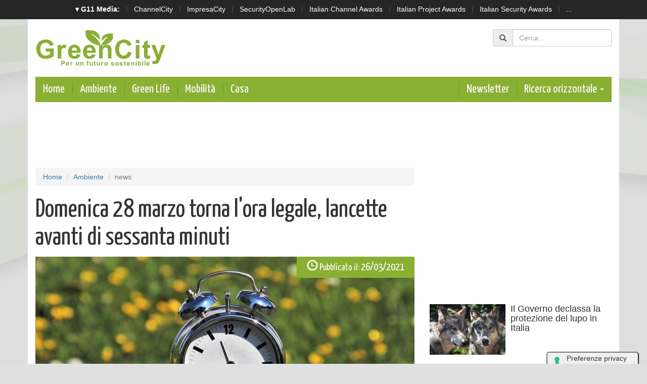

--- FILE ---
content_type: text/html; charset=UTF-8
request_url: https://www.greencity.it/ambiente/13109/domenica-28-marzo-torna-l-ora-legale-lancette-avanti-di-sessanta-minuti.html
body_size: 8636
content:
 <!doctype html>
<html>
<head>
<meta charset="utf-8">
<meta http-equiv="X-UA-Compatible" content="IE=edge">
<meta name="viewport" content="width=device-width, initial-scale=1">

  <title>Domenica 28 marzo torna l'ora legale, lancette avanti di sessanta minuti | GreenCity.it</title>
  <meta name="title" content="Domenica 28 marzo torna l'ora legale, lancette avanti di sessanta minuti" />
  <meta name="description" content="Terna: “Dal 2004 il nostro Paese ha risparmiato oltre 1,7 miliardi di euro e 10 miliardi di kWh di elettricità”." />
  <meta name="keywords" content="" />
  <meta name="news_keywords" content="" />
  <meta name="language" content="it" />
  <meta http-equiv="content-language" content="IT" />
  <meta name="ROBOTS" content="INDEX,FOLLOW" />
  <link rel="image_src" href="https://www.greencity.it/immagini/2021/03/daylight-saving-time-3382879-960-720-1.jpg" />
  <link rel="icon" href="https://www.greencity.it/favicon.png" type="image/png" />

    <link rel="amphtml" href="https://www.greencity.it/amp.php?elemento=13109" />
  <link rel="canonical" href="https://www.greencity.it/ambiente/13109/domenica-28-marzo-torna-l-ora-legale-lancette-avanti-di-sessanta-minuti.html" />
  


  <meta name="theme-color" content="#89B031">

  <!-- facebook i -->
  <meta property="fb:app_id" content="172761822479">
  <meta property="og:url" content="https://www.greencity.it/ambiente/13109/domenica-28-marzo-torna-l-ora-legale-lancette-avanti-di-sessanta-minuti.html" />
  <meta property="og:type" content="article" />
  <meta property="og:title" content="Domenica 28 marzo torna l'ora legale, lancette avanti di sessanta minuti" />
  <meta property="og:description" content="Terna: “Dal 2004 il nostro Paese ha risparmiato oltre 1,7 miliardi di euro e 10 miliardi di kWh di elettricità”." />
  <meta property="og:image" content="https://www.greencity.it/immagini/2021/03/daylight-saving-time-3382879-960-720-1.jpg" />
  <meta property="og:site_name" content="greencity.it"/>
  <!-- facebook f -->




    







 
  <link rel="stylesheet" href="/script/bootstrap/css/bootstrap.min.css" >
  <link href="https://fonts.googleapis.com/css?family=Yanone+Kaffeesatz" rel="stylesheet">


  <link rel="stylesheet" href="/script/greencity.css" >
  <link rel="stylesheet" href="/script/greencity-media.css" >




  <link rel="stylesheet" href="/script/owl-carousel2/owl.carousel.css">
  



  

			<!-- Global site tag (gtag.js) - Google Analytics -->
			<script async src="https://www.googletagmanager.com/gtag/js?id=G-H4NQN9S84X"></script>
			<script>
			window.dataLayer = window.dataLayer || [];
			function gtag(){dataLayer.push(arguments);}
			gtag('js', new Date());

			gtag('config', 'G-H4NQN9S84X');
			</script>


    

  
	<script async='async' src='https://www.googletagservices.com/tag/js/gpt.js'></script>
	<script>
	  var googletag = googletag || {};
	  googletag.cmd = googletag.cmd || [];
	</script>

	<script>
	  googletag.cmd.push(function() {
		googletag.defineSlot('/4143769/greencity-120x600', [120, 600], 'div-gpt-ad-1483443110189-0').addService(googletag.pubads());
		googletag.defineSlot('/4143769/greencity-300x600', [300, 600], 'div-gpt-ad-1483443110189-1').addService(googletag.pubads());
		googletag.defineSlot('/4143769/greencity-336x280-A', [300, 250], 'div-gpt-ad-1483443110189-2').addService(googletag.pubads());
		googletag.defineSlot('/4143769/greencity-336x280-B', [300, 250], 'div-gpt-ad-1483443110189-3').addService(googletag.pubads());
		googletag.defineSlot('/4143769/greencity-336x280-C', [300, 250], 'div-gpt-ad-1483443110189-4').addService(googletag.pubads());
		googletag.defineSlot('/4143769/greencity-468x60', [468, 60], 'div-gpt-ad-1483443110189-5').addService(googletag.pubads());
		googletag.defineSlot('/4143769/greencity-728x90', [728, 90], 'div-gpt-ad-1483443110189-6').addService(googletag.pubads());
		googletag.defineSlot('/4143769/greencity-728x90-B', [728, 90], 'div-gpt-ad-1483443110189-7').addService(googletag.pubads());
		googletag.defineSlot('/4143769/greencity-sfondo', [1, 1], 'div-gpt-ad-1483443110189-8').addService(googletag.pubads());
		googletag.pubads().enableSingleRequest();
		googletag.pubads().collapseEmptyDivs();
		googletag.enableServices();
	  });
	</script>



  

		<!-- cookie -->
			<script type="text/javascript" src="//embeds.iubenda.com/widgets/a00b60dd-6db6-11ee-8bfc-5ad8d8c564c0.js"></script>
		<!-- cookie -->

	






</head>

<body>




<!-- network -->
<style>
  .g11networks {
    background-color: #262626;
    color: #4c4c4c;
    padding-top: 8px;
    padding-bottom: 8px;
    height: 38px;
    overflow: hidden;
  }

  .g11networks .breadcrumb,
  .g11networks .list-group-item,
  .g11networks .collapse {
    background-color: #262626;
  }

  .g11networks .list-group-item {
    border: 1px solid rgba(255, 255, 255, .125);
    border-width: 0 0 1px;
  }

  .g11networks .container a {
    color: white;
    padding: 0 8px 0 8px;
    text-decoration: none;
  }

  .g11networks .container a:hover {
    background-color: rgba(255, 255, 255, 0.2);
  }

  .g11networks-container .list-group a {
    color: #262626;
    text-decoration: none;
  }
</style>


<div class="g11networks">
  <div class="container text-center">
    <a data-toggle="collapse" href="#collapseg11networks"><strong> &#9662; G11 Media:</strong></a> |
    <a target="_Blank" href="https://www.channelcity.it">ChannelCity</a> |
    <a target="_Blank" href="https://www.impresacity.it">ImpresaCity</a> |
    <a target="_Blank" href="https://www.securityopenlab.it">SecurityOpenLab</a> |
    <a target="_Blank" href="https://www.italianchannelawards.it">Italian Channel Awards</a> |
    <a target="_Blank" href="https://www.italianprojectawards.it">Italian Project Awards</a> |
    <a target="_Blank" href="https://www.italiansecurityawards.it">Italian Security Awards</a> |
    <a data-toggle="collapse" href="#collapseg11networks">...
  </div>
</div>



<div class="container g11networks-container">

  <div class="collapse" id="collapseg11networks">
    <div class="row">
      <div class="col-md-4">
        <ul class="list-group list-group-flush">
          <li class="list-group-item"><a target="_Blank" href="https://www.g11media.it"><strong>G11 Media</strong></a>
          </li>
          <li class="list-group-item"><a target="_Blank" href="https://www.agendaict.it"><strong>AgendaICT</strong></a>
          </li>
          <li class="list-group-item"><a target="_Blank" href="https://www.bitcity.it"><strong>BitCity</strong></a></li>
          <li class="list-group-item"><a target="_Blank"
              href="https://www.channelcity.it"><strong>ChannelCity</strong></a></li>

        </ul>
      </div>
      <div class="col-md-4">
        <ul class="list-group list-group-flush">
          <li class="list-group-item"><a target="_Blank"
              href="https://www.securityopenlab.it"><strong>SecurityOpenLab</strong></a></li>
          <li class="list-group-item"><a target="_Blank" href="https://www.greencity.it"><strong>GreenCity</strong></a>
          </li>
          <li class="list-group-item"><a target="_Blank"
              href="https://www.impresacity.it"><strong>ImpresaCity</strong></a></li>
          <li class="list-group-item"><a target="_Blank"
              href="https://www.impresagreen.it"><strong>ImpresaGreen</strong></a></li>
        </ul>
      </div>
      <div class="col-md-4">
        <ul class="list-group list-group-flush">
          <li class="list-group-item"><a target="_Blank"
              href="https://www.innovationopenlab.com"><strong>InnovationOpenLab</strong></a></li>
          <li class="list-group-item"><a target="_Blank"
              href="https://www.innovationcity.it"><strong>InnovationCity</strong></a></li>
          <li class="list-group-item"><a target="_Blank" href="https://www.italianchannelawards.it"><strong>Italian
                Channel Awards</strong></a></li>
          <li class="list-group-item"><a target="_Blank" href="https://www.italianprojectawards.it"><strong>Italian
                Project Awards</strong></a></li>
          <li class="list-group-item"><a target="_Blank" href="https://www.italiansecurityawards.it"><strong>Italian
                Security Awards</strong></a></li>
        </ul>
      </div>
    </div>
  </div>


</div>

<!-- network -->
















<script src='https://www.googletagservices.com/tag/js/gpt.js'>
  googletag.pubads().definePassback('/4143769/greencity-sfondo', [1, 1]).display();
</script>







	<!-- contanitore i -->
    <div class="container contenitore">




    <!-- logo i -->
    	<div class="row">
        	<div class="col-sm-6 logo-up"><a href="/index.php"><img class="img-responsive" src="/img/logogreencity.png"></a></div>
            <div class="col-sm-6 social-up"><div class="addthis_inline_follow_toolbox" style="margin-left: auto; width: 220Px;"></div></div>
            <div class="col-sm-6 ricerca-up">



            <form class="form-inline text-right" action="/cerca.php" method="get" enctype="application/x-www-form-urlencoded" accept-charset="UTF-8">
              <div class="form-group">
                <div class="input-group">
                  <div class="input-group-addon"><span class="glyphicon glyphicon-search"></span></div>
                  <input type="text" class="form-control" id="s" name="s" placeholder="Cerca...">
                </div>
              </div>
            </form>










            </div>
        </div>
    <!-- logo f -->





    <!-- barra meni i -->
        <nav class="navbar navbar-menu">
            <!-- Brand and toggle get grouped for better mobile display -->
            <div class="navbar-header">
              <button type="button" class="navbar-toggle collapsed" data-toggle="collapse" data-target="#bs-example-navbar-collapse-2" aria-expanded="false">
                <span class="sr-only">Toggle navigation</span>
                <span class="icon-bar"></span>
                <span class="icon-bar"></span>
                <span class="icon-bar"></span>
              </button>
              <a class="navbar-brand" href="/index.php">Home</a>
            </div>

            <!-- Collect the nav links, forms, and other content for toggling -->
            <div class="collapse navbar-collapse" id="bs-example-navbar-collapse-2">
              <ul class="nav navbar-nav">

				<li><a href="/ambiente/index.html">Ambiente </a></li>
                <li><a href="/green-life/index.html">Green Life </a></li>
                <li><a href="/mobilita/index.html">Mobilità</a></li>
                <li><a href="/casa/index.html">Casa </a></li>



              </ul>








            <ul class="nav navbar-nav navbar-right">
                                <li><a target="_Blank" href="https://bitcity.emailsp.com/frontend/forms/Subscription.aspx?idList=11&idForm=108&guid=93461FE3-2544-41F3-9DE3-C7FB1B4AC31C">Newsletter</a></li>





                <li class="dropdown">
                  <a href="#" class="dropdown-toggle" data-toggle="dropdown" role="button" aria-haspopup="true" aria-expanded="false">Ricerca orizzontale <span class="caret"></span></a>
                  <ul class="dropdown-menu">
                    <li><a href="/tag/incentivi/">Incentivi</a></li>
                    <li><a href="/tag/auto-elettriche">Auto elettriche</a></li>
                    <li><a href="/tag/acquisti-km-zero/">Acquisti km zero</a></li>
					<li><a href="/tag/eco-vacanze/">Eco vacanze</a></li>
					<li><a href="/tag/mangiare-bio/">Mangiare BIO</a></li>
					<li><a href="/tag/green-tech/">Green Tech</a></li>
					<li><a href="/tag/eventi/">Eventi</a></li>
                                      </ul>
                </li>
              </ul>




            </div><!-- /.navbar-collapse -->
        </nav>
    <!-- barra menu i -->




    <!-- adv 728x90 i -->
    	<div class="row sopra20 sotto20">
			<div class="col-sm-12 hidden-xs hidden-sm areableader">
			  <div class="banner728x90">
		<!-- /4143769/greencity-728x90 -->
		<div id='div-gpt-ad-1483443110189-6' style='height:90px; width:728px;'>
		<script>
		googletag.cmd.push(function() { googletag.display('div-gpt-ad-1483443110189-6'); });
		</script>
		</div>
</div>
			</div>

			<div class="col-sm-12 hidden-xs hidden-md hidden-lg areableader">
				<div class="banner468x60">
		<!-- /4143769/greencity-468x60 -->
		<div id='div-gpt-ad-1483443110189-5' style='height:60px; width:468px;'>
		<script>
		googletag.cmd.push(function() { googletag.display('div-gpt-ad-1483443110189-5'); });
		</script>
		</div>
</div>
			</div>

			<div class="col-sm-12 hidden-sm hidden-md hidden-lg areableader">
				<div class="banner300x250">
		<!-- /4143769/greencity-336x280-C -->
		<div id='div-gpt-ad-1483443110189-4' style='height:250px; width:300px;'>
		<script>
		googletag.cmd.push(function() { googletag.display('div-gpt-ad-1483443110189-4'); });
		</script>
		</div>
</div>
			</div>
        </div>
    <!-- adv 728x90 f -->











   




<!-- area lettura i -->

<div class="row" class="sotto20">

    <!-- colonna sinstra i -->
	<div class="col-sm-8">




        <ol class="breadcrumb">
          <li><a href="/index.html">Home</a></li>
          <li><a href="/ambiente/index.html">Ambiente</a></li>
          <li class="active">news</li>
                  </ol>












        






            <script type="application/ld+json">
            {
              "@context": "http://schema.org",
              "@type": "NewsArticle",
              "mainEntityOfPage": {
                "@type": "WebPage",
                                "@id": "https://www.greencity.it"
              },
              "headline": "Domenica 28 marzo torna l'ora legale, lancette avanti di sessanta minuti",
              "image": {
                "@type": "ImageObject",
                "url": "https://www.greencity.it/immagini/2021/03/daylight-saving-time-3382879-960-720-1.jpg"
              },
              "datePublished": "26/03/2021",
              "dateModified": "26/03/2021",
              "author": {
                "@type": "Person",
                "name": "Redazione GreenCity"
              },
              "publisher": {
                "@type": "Organization",
                "name": "G11 Media S.r.l.",
                "url": "https://www.g11media.it",
                "logo": {
                  "@type": "ImageObject",
                  "url": "https://www.g11media.it/img2015/g11media.png"
                    }
                }
              },
              "description": "Terna: “Dal 2004 il nostro Paese ha risparmiato oltre 1,7 miliardi di euro e 10 miliardi di kWh di elettricità”.
",
              "articleBody": " Domenica 28 marzo torna l’ora legale : per effetto dello spostamento delle lancette degli orologi  un’ora in avanti , nei prossimi 7 mesi in Italia avremo positivi impatti per il sistema energetico dal punto di vista elettrico, ambientale ed economico.  L’ora solare tornerà il 31 ottobre.  Secondo quanto rilevato da  Terna , la società che gestisce la rete di trasmissione elettrica nazionale, nel 2020 i benefici dell’ora legale hanno determinato un risparmio pari a 400 milioni di kWh (quanto il consumo medio annuo di elettricità di circa 150 mila famiglie), un valore corrispondente a minori emissioni di CO2 in atmosfera  per 205 mila tonnellate  e a un risparmio economico pari a circa 66 milioni di euro. Lo scorso anno, i valori sono stati fortemente influenzati dalla complessiva riduzione dei consumi energetici dovuta alla chiusura delle attività per effetto dell’emergenza sanitaria da covid-19.  Per il 2021, pur permanendo una situazione di incertezza legata alla pandemia, secondo i dati attualmente disponibili Terna si attende  un parziale recupero del fabbisogno energetico  e quindi valori di benefici elettrici, ambientali ed economici più simili a quelli degli anni precedenti.  Dal 2004 al 2020 Terna ha rilevato che il minor consumo di elettricità per l’Italia dovuto all’ora legale è stato di  circa 10 miliardi di kilowattora  e ha comportato, in termini economici, un risparmio per i cittadini di 1 miliardo e 720 milioni di euro.  Nel periodo primavera-estate i mesi che segnano il maggior risparmio energetico  sono aprile e ottobre . Spostando in avanti le lancette di un’ora si ritarda l’uso della luce artificiale in un momento in cui le attività lavorative sono ancora in pieno svolgimento. Nei mesi estivi l’effetto ‘ritardo’ nell’accensione delle lampadine si colloca nelle ore serali, quando le attività lavorative sono per lo più terminate e fa registrare valori meno evidenti in termini di risparmio elettrico."
            }
            </script>



            <script type="application/ld+json">
            {
              "@context": "http://schema.org",
              "@type": "Article",
              "mainEntityOfPage": {
                "@type": "WebPage",
                                "@id": "https://www.greencity.it"
              },
              "name": "Domenica 28 marzo torna l'ora legale, lancette avanti di sessanta minuti",
              "headline": "Domenica 28 marzo torna l'ora legale, lancette avanti di sessanta minuti",
              "image": {
                "@type": "ImageObject",
                "url": "https://www.greencity.it/immagini/2021/03/daylight-saving-time-3382879-960-720-1.jpg",
                "width": 750,
                "height": 382
              },
              "datePublished": "26/03/2021",
              "dateModified": "26/03/2021",
              "author": {
                "@type": "Person",
                "name": "Redazione GreenCity"
              },
               "publisher": {
                "@type": "Organization",
                "name": "G11 Media S.r.l.",
                "url": "https://www.g11media.it",
                "logo": {
                  "@type": "ImageObject",
                  "url": "https://www.g11media.it/img2015/g11media.png",
                  "width": 300,
                  "height": 300
                }
              },
              "description": "Terna: “Dal 2004 il nostro Paese ha risparmiato oltre 1,7 miliardi di euro e 10 miliardi di kWh di elettricità”.
",
              "articleBody": " Domenica 28 marzo torna l’ora legale : per effetto dello spostamento delle lancette degli orologi  un’ora in avanti , nei prossimi 7 mesi in Italia avremo positivi impatti per il sistema energetico dal punto di vista elettrico, ambientale ed economico.  L’ora solare tornerà il 31 ottobre.  Secondo quanto rilevato da  Terna , la società che gestisce la rete di trasmissione elettrica nazionale, nel 2020 i benefici dell’ora legale hanno determinato un risparmio pari a 400 milioni di kWh (quanto il consumo medio annuo di elettricità di circa 150 mila famiglie), un valore corrispondente a minori emissioni di CO2 in atmosfera  per 205 mila tonnellate  e a un risparmio economico pari a circa 66 milioni di euro. Lo scorso anno, i valori sono stati fortemente influenzati dalla complessiva riduzione dei consumi energetici dovuta alla chiusura delle attività per effetto dell’emergenza sanitaria da covid-19.  Per il 2021, pur permanendo una situazione di incertezza legata alla pandemia, secondo i dati attualmente disponibili Terna si attende  un parziale recupero del fabbisogno energetico  e quindi valori di benefici elettrici, ambientali ed economici più simili a quelli degli anni precedenti.  Dal 2004 al 2020 Terna ha rilevato che il minor consumo di elettricità per l’Italia dovuto all’ora legale è stato di  circa 10 miliardi di kilowattora  e ha comportato, in termini economici, un risparmio per i cittadini di 1 miliardo e 720 milioni di euro.  Nel periodo primavera-estate i mesi che segnano il maggior risparmio energetico  sono aprile e ottobre . Spostando in avanti le lancette di un’ora si ritarda l’uso della luce artificiale in un momento in cui le attività lavorative sono ancora in pieno svolgimento. Nei mesi estivi l’effetto ‘ritardo’ nell’accensione delle lampadine si colloca nelle ore serali, quando le attività lavorative sono per lo più terminate e fa registrare valori meno evidenti in termini di risparmio elettrico."
            }
            </script>











    	<!-- articolo i -->




            <div class="articolo-testa">















				<h1>Domenica 28 marzo torna l'ora legale, lancette avanti di sessanta minuti</h1>


                <div class="immagine">
                	<img class="img-responsive" src="https://www.greencity.it/immagini/2021/03/daylight-saving-time-3382879-960-720-1.jpg" width="100%">
                   <div class="img-data"><span class="glyphicon glyphicon-time" aria-hidden="true"></span> <small>Pubblicato il:</small> 26/03/2021</div>
                   <div class="img-autore"><span class="glyphicon glyphicon-user" aria-hidden="true"></span> <small>Autore:</small> Redazione GreenCity</div>
                                   </div>




                <div class="text-justify occhiello">Terna: “Dal 2004 il nostro Paese ha risparmiato oltre 1,7 miliardi di euro e 10 miliardi di kWh di elettricità”.
</div>


				</div>




            <div class="articolo-social">
	             <div class="addthis_inline_share_toolbox"></div>
            </div>


            



            


            <div class="text-justify testonotiza">

              <strong>Domenica 28 marzo torna l’ora legale</strong>: per effetto dello spostamento delle lancette degli orologi <strong>un’ora in avanti</strong>, nei prossimi 7 mesi in Italia avremo positivi impatti per il sistema energetico dal punto di vista elettrico, ambientale ed economico.<strong> L’ora solare tornerà il 31 ottobre.</strong><br />Secondo quanto rilevato da <strong>Terna</strong>, la società che gestisce la rete di trasmissione elettrica nazionale, nel 2020 i benefici dell’ora legale hanno determinato un risparmio pari a 400 milioni di kWh (quanto il consumo medio annuo di elettricità di circa 150 mila famiglie), un valore corrispondente a minori emissioni di CO2 in atmosfera <strong>per 205 mila tonnellate</strong> e a un risparmio economico pari a circa 66 milioni di euro. Lo scorso anno, i valori sono stati fortemente influenzati dalla complessiva riduzione dei consumi energetici dovuta alla chiusura delle attività per effetto dell’emergenza sanitaria da covid-19. <br />Per il 2021, pur permanendo una situazione di incertezza legata alla pandemia, secondo i dati attualmente disponibili Terna si attende <strong>un parziale recupero del fabbisogno energetico</strong> e quindi valori di benefici elettrici, ambientali ed economici più simili a quelli degli anni precedenti. <br />Dal 2004 al 2020 Terna ha rilevato che il minor consumo di elettricità per l’Italia dovuto all’ora legale è stato di <strong>circa 10 miliardi di kilowattora</strong> e ha comportato, in termini economici, un risparmio per i cittadini di 1 miliardo e 720 milioni di euro. <br />Nel periodo primavera-estate i mesi che segnano il maggior risparmio energetico <strong>sono aprile e ottobre</strong>. Spostando in avanti le lancette di un’ora si ritarda l’uso della luce artificiale in un momento in cui le attività lavorative sono ancora in pieno svolgimento. Nei mesi estivi l’effetto ‘ritardo’ nell’accensione delle lampadine si colloca nelle ore serali, quando le attività lavorative sono per lo più terminate e fa registrare valori meno evidenti in termini di risparmio elettrico.



              <br><br>
              <p>Se questo articolo ti è piaciuto e vuoi rimanere sempre informato con le notizie di <strong>GreenCity.it</strong> iscriviti alla nostra <a href="https://bitcity.emailsp.com/frontend/forms/Subscription.aspx?idList=11&idForm=108&guid=93461FE3-2544-41F3-9DE3-C7FB1B4AC31C" target="_Blank">Newsletter gratuita</a>.</p>

            </div>

            



      

      <div class="clearfix"></div>
      
      <div class="clearfix"></div>


            <div class="row articolo-categorie">
              <div class="col-sm-5">
                <p><small>Categorie:</small>
                <span class="label label-warning categorie"><a href="/ambiente/index.html">Ambiente</a></span>
                </p>
                </div>
                <div class="col-sm-7">
                <p><small>Tag: </small>
                                  <span class="label label-default tags"><a style="text-transform: uppercase; font-weight: normal;" href="/tag/ambiente">Ambiente</a></span>
                                </p>
                </div>
            </div>







            

      <div class="clearfix"></div>


















<div class="clearfix"> </div>




	  <div class="articolo-social">
              <div class="addthis_inline_share_toolbox"></div>
      </div>

    <div class="row">
    <div class="col-sm-12">  <center><div class="banner300x250">
		<!-- /4143769/greencity-336x280-B -->
		<div id='div-gpt-ad-1483443110189-3' style='height:250px; width:300px;'>
		<script>
		googletag.cmd.push(function() { googletag.display('div-gpt-ad-1483443110189-3'); });
		</script>
		</div>
</div></center>  </div>
          </div>


        <!-- area commenti i-->
        <div class="row area-commenti sotto20">
			<div class="col-xs-12">
            <h3> Notizie che potrebbero interessarti: </h3>

                



                                        <div class="correlate_tr">

                                            

                                                                                                            <a href="/ambiente/18400/enea-studia-linquinamento-dellaria-da-microplastiche-degli-pneumatici.html" title="ENEA studia l’inquinamento dell’aria da microplastiche degli pneumatici" class="correlate_td">
                                                                                                              <div class="immagine"><img class="img-responsive" src="https://www.greencity.it/immagini/2026/01/15/brake-disc-1749633_1280.jpg?w=500&h=400">
                                                          <div class="caption">Ambiente</div>
                                                        </div>
                                                        <div class="testo">
                                                                                                                    <h6 class="titolo">ENEA studia l’inquinamento dell’aria da...</h6>
                                                        </div>
                                                      </a>


                                              

                                                                                                            <a href="/ambiente/18380/freddo-fedagripesca-toscana-ottima-arma-contro-i-parassiti-come-la-mosca-dellolivo.html" title="Freddo, Fedagripesca Toscana: “Ottima arma contro i parassiti come la mosca dell’olivo”" class="correlate_td">
                                                                                                              <div class="immagine"><img class="img-responsive" src="https://www.greencity.it/immagini/2026/01/08/hoarfrost-3008333_1280.jpg?w=500&h=400">
                                                          <div class="caption">Ambiente</div>
                                                        </div>
                                                        <div class="testo">
                                                                                                                    <h6 class="titolo">Freddo, Fedagripesca Toscana: “Ottima arma...</h6>
                                                        </div>
                                                      </a>


                                              

                                                                                                            <a href="/ambiente/18362/plastic-free-e-second-life-un-patto-per-combattere-linquinamento-marino.html" title="Plastic Free e Second Life: un patto per combattere l'inquinamento marino" class="correlate_td">
                                                                                                              <div class="immagine"><img class="img-responsive" src="https://www.greencity.it/immagini/2025/12/22/beach-4894537_1280.jpg?w=500&h=400">
                                                          <div class="caption">Ambiente</div>
                                                        </div>
                                                        <div class="testo">
                                                                                                                    <h6 class="titolo">Plastic Free e Second Life: un patto per...</h6>
                                                        </div>
                                                      </a>


                                              

                                                                                                            <a href="/ambiente/18357/tanti-auguri-da-tutta-la-redazione-di-greencity.html" title="TANTI AUGURI DA TUTTA LA REDAZIONE DI GREENCITY!!!" class="correlate_td">
                                                                                                              <div class="immagine"><img class="img-responsive" src="https://www.greencity.it/immagini/2025/12/22/gemini_generated_image_oqmp9oqmp9oqmp9o.jpg?w=500&h=400">
                                                          <div class="caption">Ambiente</div>
                                                        </div>
                                                        <div class="testo">
                                                                                                                    <h6 class="titolo">TANTI AUGURI DA TUTTA LA REDAZIONE DI GREENCITY!!!</h6>
                                                        </div>
                                                      </a>


                                              

                                                                                                            <a href="/ambiente/18358/clima-enea-eventi-meteo-estremi-in-aumento-al-2100-in-italia.html" title="Clima: ENEA, eventi meteo estremi in aumento al 2100 in Italia" class="correlate_td">
                                                                                                              <div class="immagine"><img class="img-responsive" src="https://www.greencity.it/immagini/2025/12/22/gemini_generated_image_i2rkcqi2rkcqi2rk.jpg?w=500&h=400">
                                                          <div class="caption">Ambiente</div>
                                                        </div>
                                                        <div class="testo">
                                                                                                                    <h6 class="titolo">Clima: ENEA, eventi meteo estremi in aumento al...</h6>
                                                        </div>
                                                      </a>


                                              

                                                                                                            <a href="/ambiente/18359/estrazione-mineraria-nei-fondali-marini-i-rischi-e-le-richieste-del-wwf.html" title="Estrazione mineraria nei fondali marini, i rischi e le richieste del WWF" class="correlate_td">
                                                                                                              <div class="immagine"><img class="img-responsive" src="https://www.greencity.it/immagini/2025/12/22/turtle-1606207_1280.jpg?w=500&h=400">
                                                          <div class="caption">Ambiente</div>
                                                        </div>
                                                        <div class="testo">
                                                                                                                    <h6 class="titolo">Estrazione mineraria nei fondali marini, i...</h6>
                                                        </div>
                                                      </a>


                                              
                                          </div>




















            </div>
		</div>
        <!-- area commenti f-->



    	<!-- articolo i -->

    </div>
    <!-- colonna sinstra f -->


	<!-- colonna destra i -->
    <div class="col-sm-4">



         <div class="banner300x250 hidden-sm">
		<!-- /4143769/greencity-336x280-A -->
		<div id='div-gpt-ad-1483443110189-2' style='height:250px; width:300px;'>
		<script>
		googletag.cmd.push(function() { googletag.display('div-gpt-ad-1483443110189-2'); });
		</script>
		</div>
</div>




          <!-- widget speciali i -->
          
          <!-- widget speciali f -->

          <!-- widget ultime notizie i -->
          

				<!-- notizie laterali i -->
                <div class="box-homenotizie-mini sopra20">

                				<a href="//18440/il-governo-declassa-la-protezione-del-lupo-in-italia.html" title="Il Governo declassa la protezione del lupo in Italia">
                    <div class="media">
                      <div class="media-left">

                          <img class="media-object" src="https://www.greencity.it/immagini/2026/01/23/wolf-2984865_1280.jpg?w=150&h=100" title="Il Governo declassa la protezione del lupo in Italia" alt="Il Governo declassa la protezione del lupo in Italia" >

                      </div>
                      <div class="media-body">
                        <h4 class="media-heading">Il Governo declassa la protezione del lupo in Italia</h4>

                        
                      </div>
                    </div>
                </a>
								<a href="/green-life/18424/masi-gallo-rosso-adults-only-vacanze-in-coppia-per-momenti-speciali-non-solo-a-san-valentino.html" title="Masi Gallo Rosso adults only: vacanze in coppia per momenti speciali, non solo a San Valentino">
                    <div class="media">
                      <div class="media-left">

                          <img class="media-object" src="https://www.greencity.it/immagini/2026/01/21/6kckwkjwgizs.jpg?w=150&h=100" title="Masi Gallo Rosso adults only: vacanze in coppia per momenti speciali, non solo a San Valentino" alt="Masi Gallo Rosso adults only: vacanze in coppia per momenti speciali, non solo a San Valentino" >

                      </div>
                      <div class="media-body">
                        <h4 class="media-heading">Masi Gallo Rosso adults only: vacanze in coppia per momenti speciali, non solo a San Valentino</h4>

                        
                      </div>
                    </div>
                </a>
								<a href="/green-life/18423/con-kibo-alla-scoperta-del-giappone-dei-samurai.html" title="Con KIBO alla scoperta del Giappone dei samurai">
                    <div class="media">
                      <div class="media-left">

                          <img class="media-object" src="https://www.greencity.it/immagini/2026/01/21/kibotours_-_giappone_-_tokyo_3_bbh10.jpg?w=150&h=100" title="Con KIBO alla scoperta del Giappone dei samurai" alt="Con KIBO alla scoperta del Giappone dei samurai" >

                      </div>
                      <div class="media-body">
                        <h4 class="media-heading">Con KIBO alla scoperta del Giappone dei samurai</h4>

                        
                      </div>
                    </div>
                </a>
								<a href="/mobilita/18422/byd-estende-la-garanzia-della-blade-battery-a-8-anni-o-250000-km.html" title="BYD estende la garanzia della Blade Battery a 8 anni o 250.000 km">
                    <div class="media">
                      <div class="media-left">

                          <img class="media-object" src="https://www.greencity.it/immagini/2026/01/20/l8dd3mxbkxcq.jpg?w=150&h=100" title="BYD estende la garanzia della Blade Battery a 8 anni o 250.000 km" alt="BYD estende la garanzia della Blade Battery a 8 anni o 250.000 km" >

                      </div>
                      <div class="media-body">
                        <h4 class="media-heading">BYD estende la garanzia della Blade Battery a 8 anni o 250.000 km</h4>

                        
                      </div>
                    </div>
                </a>
								<a href="/mobilita/18421/a-ottobre-e-tech-europe-2026-la-mostra-convegno-delle-tecnologie-per-i-veicoli-elettrici-e-ibridi.html" title="A ottobre E-Tech Europe 2026, la mostra-convegno delle tecnologie per i veicoli elettrici e ibridi">
                    <div class="media">
                      <div class="media-left">

                          <img class="media-object" src="https://www.greencity.it/immagini/2026/01/20/car-3322152_1280.jpg?w=150&h=100" title="A ottobre E-Tech Europe 2026, la mostra-convegno delle tecnologie per i veicoli elettrici e ibridi" alt="A ottobre E-Tech Europe 2026, la mostra-convegno delle tecnologie per i veicoli elettrici e ibridi" >

                      </div>
                      <div class="media-body">
                        <h4 class="media-heading">A ottobre E-Tech Europe 2026, la mostra-convegno delle tecnologie per i veicoli elettrici e ibridi</h4>

                        
                      </div>
                    </div>
                </a>
				

            </div>

            <!-- notizie laterali f -->









          <!-- widget ultime notizie i -->







          <div class="banner300x600 hidden-sm">
		<!-- /4143769/greencity-300x600 -->
		<div id='div-gpt-ad-1483443110189-1' style='height:600px; width:300px;'>
		<script>
		googletag.cmd.push(function() { googletag.display('div-gpt-ad-1483443110189-1'); });
		</script>
		</div>
</div>



          <div class="sopra20 sotto20">
           
          </div>



    </div>
	<!-- colonna destra f -->



</div>

<!-- area lettura f -->






































    <!-- adv 728x90 i -->
      <div class="row sopra20 sotto20">
        <div class="col-sm-12 hidden-xs hidden-sm">
          <div class="banner728x90">
                  <script async src="https://pagead2.googlesyndication.com/pagead/js/adsbygoogle.js?client=ca-pub-4939405872491402"
                        crossorigin="anonymous"></script>
                    <!-- G11-728x90-A -->
                    <ins class="adsbygoogle"
                        style="display:inline-block;width:728px;height:90px"
                        data-ad-client="ca-pub-4939405872491402"
                        data-ad-slot="2254044853"></ins>
                    <script>
                        (adsbygoogle = window.adsbygoogle || []).push({});
                    </script>
</div>
        </div>
      </div>
    <!-- adv 728x90 f -->




    <!-- 

    <div class="box-social">
    	<div class="row">
        	<div class="col-xs-12">
        			<p class="text-left titolo"> Canali Social:</p>
           	</div>


      
				<div class="col-sm-6">

				<iframe src="https://www.facebook.com/plugins/page.php?href=https%3A%2F%2Fwww.facebook.com%2Fgreencityit%2F&tabs=timeline&width=558&height=430&small_header=false&adapt_container_width=false&hide_cover=false&show_facepile=true&appId" width="100%" height="430" style="border:none;overflow:hidden" scrolling="no" frameborder="0" allowTransparency="true"></iframe>

				</div>
   

				<div class="col-sm-12">

				<a class="twitter-timeline" data-lang="it" data-width="100%" data-height="420" href="https://twitter.com/greencityit">Tweets by Greencity</a> <script async src="https://platform.twitter.com/widgets.js" charset="utf-8"></script>

				</div>



        </div>
    </div>

  -->




    










    <div class="box-footer">

        <div class="row">
				<div class="col-sm-4">
                <p class="titolo">Greencity</p><hr>
                <ul>
                	<li><a href="/pagina/2/redazione.html">Redazione</a></li>
                	<li><a href="/pagina/5/copyright.html">Copyright</a></li>
        					<li><a href="https://www.g11media.it/privacy" target="_Blank">Privacy</a></li>
                  <li><a href="/pagina/3/pubblicita.html">Pubblicità</a></li>
                  <li><a href="/pagina/4/contattaci.html">Contattaci</a></li>
                                    <li><a target="_Blank" href="https://bitcity.emailsp.com/frontend/forms/Subscription.aspx?idList=11&idForm=108&guid=93461FE3-2544-41F3-9DE3-C7FB1B4AC31C">Newsletter</a></li>


                </ul>



                </div>
				<div class="col-sm-4">
                <p class="titolo">Categorie</p><hr>
                <ul>
                	<li><a href="/ambiente/index.html">Ambiente</a></li>
                	<li><a href="/green-life/index.html">Green Life</a></li>
                    <li><a href="/mobilita/index.html">Mobilità</a></li>
                    <li><a href="/casa/index.html">Casa</a></li>
                </ul>


                </div>
                <div class="col-sm-4">
                <p class="titolo">Tag</p><hr>
                <ul>
                	<li><a href="/tag/incentivi/">Incentivi</a></li>
                	<li><a href="/tag/auto-elettriche/">Auto elettriche</a></li>
                    <li><a href="/tag/acquisti-km-zero/">Acquisti Km zero</a></li>
                    <li><a href="/tag/eco-vacanze/">Eco vacanze</a></li>
                    <li><a href="/tag/mangiare-bio/">Mangiare BIO</a></li>
                    <li><a href="/tag/green-tech/">Green Tech</a></li>
					<li><a href="/tag/eventi/">Eventi</a></li>
                </ul>


                </div>
        </div>
        <div class="row sopra20">


			<div class="col-sm-2"><p class="text-center"><img src="/img/logo-g11media.png"></p></div>
            <div class="col-sm-8">
              <p class="text-center"><center>GreenCity e' un canale di BitCity, testata giornalistica registrata presso il tribunale di Como , n. 21/2007 del 11/10/2007 - Iscrizione ROC n. 15698</center>
<br><br>
<center>
<b>G11 MEDIA S.R.L.</b> <br>
Sede Legale Via NUOVA VALASSINA, 4 22046 MERONE (CO) - P.IVA/C.F.03062910132 <br> Registro imprese di Como n. 03062910132 -  REA n. 293834 CAPITALE SOCIALE Euro 30.000 i.v.
</center></p>
            </div>
            <div class="col-sm-2"><p class="text-center"><img src="/img/logo-uspi.png"></p></div>


        </div>


    </div>











    </div>
	<!-- contenitore f -->






































<!-- script i -->
<script src="/script/jquery-2.2.3.min.js" ></script>
<script src="/script/jquery.dotdotdot.min.js" ></script>
<script src="/script/bootstrap/js/bootstrap.min.js" ></script>
<script src="/script/owl-carousel2/owl.carousel.min.js"></script>


<!-- script f -->





			<!-- Histats.com  START  (aync)-->
			<script type="text/javascript" class="_iub_cs_activate_no">var _Hasync= _Hasync|| [];
			_Hasync.push(['Histats.start', '1,1507277,4,0,0,0,00010000']);
			_Hasync.push(['Histats.fasi', '1']);
			_Hasync.push(['Histats.track_hits', '']);
			(function() {
			var hs = document.createElement('script'); hs.type = 'text/javascript'; hs.async = true;
			hs.src = ('//s10.histats.com/js15_as.js');
			(document.getElementsByTagName('head')[0] || document.getElementsByTagName('body')[0]).appendChild(hs);
			})();</script>
			<noscript><a href="/" target="_blank"><img  src="//sstatic1.histats.com/0.gif?1507277&101" alt="web counter" border="0"></a></noscript>
			<!-- Histats.com  END  -->


    

</body>
</html>


--- FILE ---
content_type: text/html; charset=utf-8
request_url: https://www.google.com/recaptcha/api2/aframe
body_size: 267
content:
<!DOCTYPE HTML><html><head><meta http-equiv="content-type" content="text/html; charset=UTF-8"></head><body><script nonce="bDomcUzWKCx2DN59DaiAyQ">/** Anti-fraud and anti-abuse applications only. See google.com/recaptcha */ try{var clients={'sodar':'https://pagead2.googlesyndication.com/pagead/sodar?'};window.addEventListener("message",function(a){try{if(a.source===window.parent){var b=JSON.parse(a.data);var c=clients[b['id']];if(c){var d=document.createElement('img');d.src=c+b['params']+'&rc='+(localStorage.getItem("rc::a")?sessionStorage.getItem("rc::b"):"");window.document.body.appendChild(d);sessionStorage.setItem("rc::e",parseInt(sessionStorage.getItem("rc::e")||0)+1);localStorage.setItem("rc::h",'1769278198091');}}}catch(b){}});window.parent.postMessage("_grecaptcha_ready", "*");}catch(b){}</script></body></html>